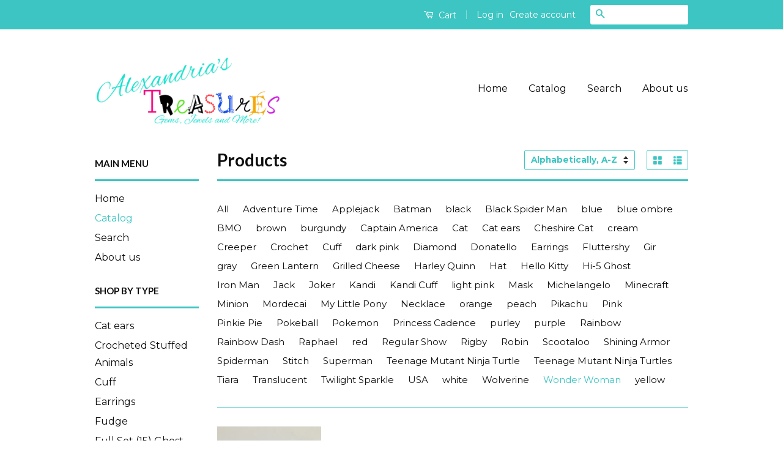

--- FILE ---
content_type: text/html; charset=utf-8
request_url: https://alexandriastreasures.com/collections/all/wonder-woman
body_size: 15839
content:
<!doctype html>
<!--[if lt IE 7]><html class="no-js lt-ie9 lt-ie8 lt-ie7" lang="en"> <![endif]-->
<!--[if IE 7]><html class="no-js lt-ie9 lt-ie8" lang="en"> <![endif]-->
<!--[if IE 8]><html class="no-js lt-ie9" lang="en"> <![endif]-->
<!--[if IE 9 ]><html class="ie9 no-js"> <![endif]-->
<!--[if (gt IE 9)|!(IE)]><!--> <html class="no-js"> <!--<![endif]-->
<head>

  <!-- Basic page needs ================================================== -->
  <meta charset="utf-8">
  <meta http-equiv="X-UA-Compatible" content="IE=edge,chrome=1">

  
  <link rel="shortcut icon" href="//alexandriastreasures.com/cdn/shop/t/2/assets/favicon.png?v=90902157979005861821460784868" type="image/png" />
  

  <!-- Title and description ================================================== -->
  <title>
  Products &ndash; Tagged &quot;Wonder Woman&quot; &ndash; Alexandria&#39;s Treasures
  </title>

  

  <!-- Social Meta Tags ================================================== -->
  

  <meta property="og:type" content="website">
  <meta property="og:title" content="Products">
  <meta property="og:url" content="https://alexandriastreasures.com/collections/all/wonder-woman">
  
  <meta property="og:image" content="http://alexandriastreasures.com/cdn/shop/t/2/assets/logo.png?v=139369548795374832451460783474">
  <meta property="og:image:secure_url" content="https://alexandriastreasures.com/cdn/shop/t/2/assets/logo.png?v=139369548795374832451460783474">
  




<meta property="og:site_name" content="Alexandria&#39;s Treasures">




  <meta name="twitter:card" content="summary">





  <!-- Helpers ================================================== -->
  <link rel="canonical" href="https://alexandriastreasures.com/collections/all/wonder-woman">
  <meta name="viewport" content="width=device-width,initial-scale=1">
  <meta name="theme-color" content="#3cc5c2">

  
  <!-- Ajaxify Cart Plugin ================================================== -->
  <link href="//alexandriastreasures.com/cdn/shop/t/2/assets/ajaxify.scss.css?v=167514222040265259931650613192" rel="stylesheet" type="text/css" media="all" />
  

  <!-- CSS ================================================== -->
  <link href="//alexandriastreasures.com/cdn/shop/t/2/assets/timber.scss.css?v=146179663221244751851723863826" rel="stylesheet" type="text/css" media="all" />
  <link href="//alexandriastreasures.com/cdn/shop/t/2/assets/theme.scss.css?v=6373742755189644751723863825" rel="stylesheet" type="text/css" media="all" />

  
  
  
  <link href="//fonts.googleapis.com/css?family=Montserrat:400,700" rel="stylesheet" type="text/css" media="all" />


  
    
    
    <link href="//fonts.googleapis.com/css?family=Lato:700" rel="stylesheet" type="text/css" media="all" />
  



  <!-- Header hook for plugins ================================================== -->
  <script>window.performance && window.performance.mark && window.performance.mark('shopify.content_for_header.start');</script><meta id="shopify-digital-wallet" name="shopify-digital-wallet" content="/12250124/digital_wallets/dialog">
<meta name="shopify-checkout-api-token" content="05f867df90d505d071c86f5196db6787">
<link rel="alternate" type="application/atom+xml" title="Feed" href="/collections/all/wonder-woman.atom" />
<script async="async" src="/checkouts/internal/preloads.js?locale=en-US"></script>
<link rel="preconnect" href="https://shop.app" crossorigin="anonymous">
<script async="async" src="https://shop.app/checkouts/internal/preloads.js?locale=en-US&shop_id=12250124" crossorigin="anonymous"></script>
<script id="shopify-features" type="application/json">{"accessToken":"05f867df90d505d071c86f5196db6787","betas":["rich-media-storefront-analytics"],"domain":"alexandriastreasures.com","predictiveSearch":true,"shopId":12250124,"locale":"en"}</script>
<script>var Shopify = Shopify || {};
Shopify.shop = "alexandrias-treasures.myshopify.com";
Shopify.locale = "en";
Shopify.currency = {"active":"USD","rate":"1.0"};
Shopify.country = "US";
Shopify.theme = {"name":"Classic","id":108761031,"schema_name":null,"schema_version":null,"theme_store_id":721,"role":"main"};
Shopify.theme.handle = "null";
Shopify.theme.style = {"id":null,"handle":null};
Shopify.cdnHost = "alexandriastreasures.com/cdn";
Shopify.routes = Shopify.routes || {};
Shopify.routes.root = "/";</script>
<script type="module">!function(o){(o.Shopify=o.Shopify||{}).modules=!0}(window);</script>
<script>!function(o){function n(){var o=[];function n(){o.push(Array.prototype.slice.apply(arguments))}return n.q=o,n}var t=o.Shopify=o.Shopify||{};t.loadFeatures=n(),t.autoloadFeatures=n()}(window);</script>
<script>
  window.ShopifyPay = window.ShopifyPay || {};
  window.ShopifyPay.apiHost = "shop.app\/pay";
  window.ShopifyPay.redirectState = null;
</script>
<script id="shop-js-analytics" type="application/json">{"pageType":"collection"}</script>
<script defer="defer" async type="module" src="//alexandriastreasures.com/cdn/shopifycloud/shop-js/modules/v2/client.init-shop-cart-sync_BT-GjEfc.en.esm.js"></script>
<script defer="defer" async type="module" src="//alexandriastreasures.com/cdn/shopifycloud/shop-js/modules/v2/chunk.common_D58fp_Oc.esm.js"></script>
<script defer="defer" async type="module" src="//alexandriastreasures.com/cdn/shopifycloud/shop-js/modules/v2/chunk.modal_xMitdFEc.esm.js"></script>
<script type="module">
  await import("//alexandriastreasures.com/cdn/shopifycloud/shop-js/modules/v2/client.init-shop-cart-sync_BT-GjEfc.en.esm.js");
await import("//alexandriastreasures.com/cdn/shopifycloud/shop-js/modules/v2/chunk.common_D58fp_Oc.esm.js");
await import("//alexandriastreasures.com/cdn/shopifycloud/shop-js/modules/v2/chunk.modal_xMitdFEc.esm.js");

  window.Shopify.SignInWithShop?.initShopCartSync?.({"fedCMEnabled":true,"windoidEnabled":true});

</script>
<script>
  window.Shopify = window.Shopify || {};
  if (!window.Shopify.featureAssets) window.Shopify.featureAssets = {};
  window.Shopify.featureAssets['shop-js'] = {"shop-cart-sync":["modules/v2/client.shop-cart-sync_DZOKe7Ll.en.esm.js","modules/v2/chunk.common_D58fp_Oc.esm.js","modules/v2/chunk.modal_xMitdFEc.esm.js"],"init-fed-cm":["modules/v2/client.init-fed-cm_B6oLuCjv.en.esm.js","modules/v2/chunk.common_D58fp_Oc.esm.js","modules/v2/chunk.modal_xMitdFEc.esm.js"],"shop-cash-offers":["modules/v2/client.shop-cash-offers_D2sdYoxE.en.esm.js","modules/v2/chunk.common_D58fp_Oc.esm.js","modules/v2/chunk.modal_xMitdFEc.esm.js"],"shop-login-button":["modules/v2/client.shop-login-button_QeVjl5Y3.en.esm.js","modules/v2/chunk.common_D58fp_Oc.esm.js","modules/v2/chunk.modal_xMitdFEc.esm.js"],"pay-button":["modules/v2/client.pay-button_DXTOsIq6.en.esm.js","modules/v2/chunk.common_D58fp_Oc.esm.js","modules/v2/chunk.modal_xMitdFEc.esm.js"],"shop-button":["modules/v2/client.shop-button_DQZHx9pm.en.esm.js","modules/v2/chunk.common_D58fp_Oc.esm.js","modules/v2/chunk.modal_xMitdFEc.esm.js"],"avatar":["modules/v2/client.avatar_BTnouDA3.en.esm.js"],"init-windoid":["modules/v2/client.init-windoid_CR1B-cfM.en.esm.js","modules/v2/chunk.common_D58fp_Oc.esm.js","modules/v2/chunk.modal_xMitdFEc.esm.js"],"init-shop-for-new-customer-accounts":["modules/v2/client.init-shop-for-new-customer-accounts_C_vY_xzh.en.esm.js","modules/v2/client.shop-login-button_QeVjl5Y3.en.esm.js","modules/v2/chunk.common_D58fp_Oc.esm.js","modules/v2/chunk.modal_xMitdFEc.esm.js"],"init-shop-email-lookup-coordinator":["modules/v2/client.init-shop-email-lookup-coordinator_BI7n9ZSv.en.esm.js","modules/v2/chunk.common_D58fp_Oc.esm.js","modules/v2/chunk.modal_xMitdFEc.esm.js"],"init-shop-cart-sync":["modules/v2/client.init-shop-cart-sync_BT-GjEfc.en.esm.js","modules/v2/chunk.common_D58fp_Oc.esm.js","modules/v2/chunk.modal_xMitdFEc.esm.js"],"shop-toast-manager":["modules/v2/client.shop-toast-manager_DiYdP3xc.en.esm.js","modules/v2/chunk.common_D58fp_Oc.esm.js","modules/v2/chunk.modal_xMitdFEc.esm.js"],"init-customer-accounts":["modules/v2/client.init-customer-accounts_D9ZNqS-Q.en.esm.js","modules/v2/client.shop-login-button_QeVjl5Y3.en.esm.js","modules/v2/chunk.common_D58fp_Oc.esm.js","modules/v2/chunk.modal_xMitdFEc.esm.js"],"init-customer-accounts-sign-up":["modules/v2/client.init-customer-accounts-sign-up_iGw4briv.en.esm.js","modules/v2/client.shop-login-button_QeVjl5Y3.en.esm.js","modules/v2/chunk.common_D58fp_Oc.esm.js","modules/v2/chunk.modal_xMitdFEc.esm.js"],"shop-follow-button":["modules/v2/client.shop-follow-button_CqMgW2wH.en.esm.js","modules/v2/chunk.common_D58fp_Oc.esm.js","modules/v2/chunk.modal_xMitdFEc.esm.js"],"checkout-modal":["modules/v2/client.checkout-modal_xHeaAweL.en.esm.js","modules/v2/chunk.common_D58fp_Oc.esm.js","modules/v2/chunk.modal_xMitdFEc.esm.js"],"shop-login":["modules/v2/client.shop-login_D91U-Q7h.en.esm.js","modules/v2/chunk.common_D58fp_Oc.esm.js","modules/v2/chunk.modal_xMitdFEc.esm.js"],"lead-capture":["modules/v2/client.lead-capture_BJmE1dJe.en.esm.js","modules/v2/chunk.common_D58fp_Oc.esm.js","modules/v2/chunk.modal_xMitdFEc.esm.js"],"payment-terms":["modules/v2/client.payment-terms_Ci9AEqFq.en.esm.js","modules/v2/chunk.common_D58fp_Oc.esm.js","modules/v2/chunk.modal_xMitdFEc.esm.js"]};
</script>
<script id="__st">var __st={"a":12250124,"offset":-28800,"reqid":"37460a07-136f-43ad-aa6c-ea698b99b24e-1769498737","pageurl":"alexandriastreasures.com\/collections\/all\/wonder-woman","u":"46d58e8e4168","p":"collection"};</script>
<script>window.ShopifyPaypalV4VisibilityTracking = true;</script>
<script id="captcha-bootstrap">!function(){'use strict';const t='contact',e='account',n='new_comment',o=[[t,t],['blogs',n],['comments',n],[t,'customer']],c=[[e,'customer_login'],[e,'guest_login'],[e,'recover_customer_password'],[e,'create_customer']],r=t=>t.map((([t,e])=>`form[action*='/${t}']:not([data-nocaptcha='true']) input[name='form_type'][value='${e}']`)).join(','),a=t=>()=>t?[...document.querySelectorAll(t)].map((t=>t.form)):[];function s(){const t=[...o],e=r(t);return a(e)}const i='password',u='form_key',d=['recaptcha-v3-token','g-recaptcha-response','h-captcha-response',i],f=()=>{try{return window.sessionStorage}catch{return}},m='__shopify_v',_=t=>t.elements[u];function p(t,e,n=!1){try{const o=window.sessionStorage,c=JSON.parse(o.getItem(e)),{data:r}=function(t){const{data:e,action:n}=t;return t[m]||n?{data:e,action:n}:{data:t,action:n}}(c);for(const[e,n]of Object.entries(r))t.elements[e]&&(t.elements[e].value=n);n&&o.removeItem(e)}catch(o){console.error('form repopulation failed',{error:o})}}const l='form_type',E='cptcha';function T(t){t.dataset[E]=!0}const w=window,h=w.document,L='Shopify',v='ce_forms',y='captcha';let A=!1;((t,e)=>{const n=(g='f06e6c50-85a8-45c8-87d0-21a2b65856fe',I='https://cdn.shopify.com/shopifycloud/storefront-forms-hcaptcha/ce_storefront_forms_captcha_hcaptcha.v1.5.2.iife.js',D={infoText:'Protected by hCaptcha',privacyText:'Privacy',termsText:'Terms'},(t,e,n)=>{const o=w[L][v],c=o.bindForm;if(c)return c(t,g,e,D).then(n);var r;o.q.push([[t,g,e,D],n]),r=I,A||(h.body.append(Object.assign(h.createElement('script'),{id:'captcha-provider',async:!0,src:r})),A=!0)});var g,I,D;w[L]=w[L]||{},w[L][v]=w[L][v]||{},w[L][v].q=[],w[L][y]=w[L][y]||{},w[L][y].protect=function(t,e){n(t,void 0,e),T(t)},Object.freeze(w[L][y]),function(t,e,n,w,h,L){const[v,y,A,g]=function(t,e,n){const i=e?o:[],u=t?c:[],d=[...i,...u],f=r(d),m=r(i),_=r(d.filter((([t,e])=>n.includes(e))));return[a(f),a(m),a(_),s()]}(w,h,L),I=t=>{const e=t.target;return e instanceof HTMLFormElement?e:e&&e.form},D=t=>v().includes(t);t.addEventListener('submit',(t=>{const e=I(t);if(!e)return;const n=D(e)&&!e.dataset.hcaptchaBound&&!e.dataset.recaptchaBound,o=_(e),c=g().includes(e)&&(!o||!o.value);(n||c)&&t.preventDefault(),c&&!n&&(function(t){try{if(!f())return;!function(t){const e=f();if(!e)return;const n=_(t);if(!n)return;const o=n.value;o&&e.removeItem(o)}(t);const e=Array.from(Array(32),(()=>Math.random().toString(36)[2])).join('');!function(t,e){_(t)||t.append(Object.assign(document.createElement('input'),{type:'hidden',name:u})),t.elements[u].value=e}(t,e),function(t,e){const n=f();if(!n)return;const o=[...t.querySelectorAll(`input[type='${i}']`)].map((({name:t})=>t)),c=[...d,...o],r={};for(const[a,s]of new FormData(t).entries())c.includes(a)||(r[a]=s);n.setItem(e,JSON.stringify({[m]:1,action:t.action,data:r}))}(t,e)}catch(e){console.error('failed to persist form',e)}}(e),e.submit())}));const S=(t,e)=>{t&&!t.dataset[E]&&(n(t,e.some((e=>e===t))),T(t))};for(const o of['focusin','change'])t.addEventListener(o,(t=>{const e=I(t);D(e)&&S(e,y())}));const B=e.get('form_key'),M=e.get(l),P=B&&M;t.addEventListener('DOMContentLoaded',(()=>{const t=y();if(P)for(const e of t)e.elements[l].value===M&&p(e,B);[...new Set([...A(),...v().filter((t=>'true'===t.dataset.shopifyCaptcha))])].forEach((e=>S(e,t)))}))}(h,new URLSearchParams(w.location.search),n,t,e,['guest_login'])})(!0,!0)}();</script>
<script integrity="sha256-4kQ18oKyAcykRKYeNunJcIwy7WH5gtpwJnB7kiuLZ1E=" data-source-attribution="shopify.loadfeatures" defer="defer" src="//alexandriastreasures.com/cdn/shopifycloud/storefront/assets/storefront/load_feature-a0a9edcb.js" crossorigin="anonymous"></script>
<script crossorigin="anonymous" defer="defer" src="//alexandriastreasures.com/cdn/shopifycloud/storefront/assets/shopify_pay/storefront-65b4c6d7.js?v=20250812"></script>
<script data-source-attribution="shopify.dynamic_checkout.dynamic.init">var Shopify=Shopify||{};Shopify.PaymentButton=Shopify.PaymentButton||{isStorefrontPortableWallets:!0,init:function(){window.Shopify.PaymentButton.init=function(){};var t=document.createElement("script");t.src="https://alexandriastreasures.com/cdn/shopifycloud/portable-wallets/latest/portable-wallets.en.js",t.type="module",document.head.appendChild(t)}};
</script>
<script data-source-attribution="shopify.dynamic_checkout.buyer_consent">
  function portableWalletsHideBuyerConsent(e){var t=document.getElementById("shopify-buyer-consent"),n=document.getElementById("shopify-subscription-policy-button");t&&n&&(t.classList.add("hidden"),t.setAttribute("aria-hidden","true"),n.removeEventListener("click",e))}function portableWalletsShowBuyerConsent(e){var t=document.getElementById("shopify-buyer-consent"),n=document.getElementById("shopify-subscription-policy-button");t&&n&&(t.classList.remove("hidden"),t.removeAttribute("aria-hidden"),n.addEventListener("click",e))}window.Shopify?.PaymentButton&&(window.Shopify.PaymentButton.hideBuyerConsent=portableWalletsHideBuyerConsent,window.Shopify.PaymentButton.showBuyerConsent=portableWalletsShowBuyerConsent);
</script>
<script data-source-attribution="shopify.dynamic_checkout.cart.bootstrap">document.addEventListener("DOMContentLoaded",(function(){function t(){return document.querySelector("shopify-accelerated-checkout-cart, shopify-accelerated-checkout")}if(t())Shopify.PaymentButton.init();else{new MutationObserver((function(e,n){t()&&(Shopify.PaymentButton.init(),n.disconnect())})).observe(document.body,{childList:!0,subtree:!0})}}));
</script>
<link id="shopify-accelerated-checkout-styles" rel="stylesheet" media="screen" href="https://alexandriastreasures.com/cdn/shopifycloud/portable-wallets/latest/accelerated-checkout-backwards-compat.css" crossorigin="anonymous">
<style id="shopify-accelerated-checkout-cart">
        #shopify-buyer-consent {
  margin-top: 1em;
  display: inline-block;
  width: 100%;
}

#shopify-buyer-consent.hidden {
  display: none;
}

#shopify-subscription-policy-button {
  background: none;
  border: none;
  padding: 0;
  text-decoration: underline;
  font-size: inherit;
  cursor: pointer;
}

#shopify-subscription-policy-button::before {
  box-shadow: none;
}

      </style>

<script>window.performance && window.performance.mark && window.performance.mark('shopify.content_for_header.end');</script>

  

<!--[if lt IE 9]>
<script src="//cdnjs.cloudflare.com/ajax/libs/html5shiv/3.7.2/html5shiv.min.js" type="text/javascript"></script>
<script src="//alexandriastreasures.com/cdn/shop/t/2/assets/respond.min.js?v=52248677837542619231459040833" type="text/javascript"></script>
<link href="//alexandriastreasures.com/cdn/shop/t/2/assets/respond-proxy.html" id="respond-proxy" rel="respond-proxy" />
<link href="//alexandriastreasures.com/search?q=fecb556b92f237ef6e3403b25ef275fa" id="respond-redirect" rel="respond-redirect" />
<script src="//alexandriastreasures.com/search?q=fecb556b92f237ef6e3403b25ef275fa" type="text/javascript"></script>
<![endif]-->



  <script src="//ajax.googleapis.com/ajax/libs/jquery/1.11.0/jquery.min.js" type="text/javascript"></script>
  <script src="//alexandriastreasures.com/cdn/shop/t/2/assets/modernizr.min.js?v=26620055551102246001459040833" type="text/javascript"></script>

  
  

<link href="https://monorail-edge.shopifysvc.com" rel="dns-prefetch">
<script>(function(){if ("sendBeacon" in navigator && "performance" in window) {try {var session_token_from_headers = performance.getEntriesByType('navigation')[0].serverTiming.find(x => x.name == '_s').description;} catch {var session_token_from_headers = undefined;}var session_cookie_matches = document.cookie.match(/_shopify_s=([^;]*)/);var session_token_from_cookie = session_cookie_matches && session_cookie_matches.length === 2 ? session_cookie_matches[1] : "";var session_token = session_token_from_headers || session_token_from_cookie || "";function handle_abandonment_event(e) {var entries = performance.getEntries().filter(function(entry) {return /monorail-edge.shopifysvc.com/.test(entry.name);});if (!window.abandonment_tracked && entries.length === 0) {window.abandonment_tracked = true;var currentMs = Date.now();var navigation_start = performance.timing.navigationStart;var payload = {shop_id: 12250124,url: window.location.href,navigation_start,duration: currentMs - navigation_start,session_token,page_type: "collection"};window.navigator.sendBeacon("https://monorail-edge.shopifysvc.com/v1/produce", JSON.stringify({schema_id: "online_store_buyer_site_abandonment/1.1",payload: payload,metadata: {event_created_at_ms: currentMs,event_sent_at_ms: currentMs}}));}}window.addEventListener('pagehide', handle_abandonment_event);}}());</script>
<script id="web-pixels-manager-setup">(function e(e,d,r,n,o){if(void 0===o&&(o={}),!Boolean(null===(a=null===(i=window.Shopify)||void 0===i?void 0:i.analytics)||void 0===a?void 0:a.replayQueue)){var i,a;window.Shopify=window.Shopify||{};var t=window.Shopify;t.analytics=t.analytics||{};var s=t.analytics;s.replayQueue=[],s.publish=function(e,d,r){return s.replayQueue.push([e,d,r]),!0};try{self.performance.mark("wpm:start")}catch(e){}var l=function(){var e={modern:/Edge?\/(1{2}[4-9]|1[2-9]\d|[2-9]\d{2}|\d{4,})\.\d+(\.\d+|)|Firefox\/(1{2}[4-9]|1[2-9]\d|[2-9]\d{2}|\d{4,})\.\d+(\.\d+|)|Chrom(ium|e)\/(9{2}|\d{3,})\.\d+(\.\d+|)|(Maci|X1{2}).+ Version\/(15\.\d+|(1[6-9]|[2-9]\d|\d{3,})\.\d+)([,.]\d+|)( \(\w+\)|)( Mobile\/\w+|) Safari\/|Chrome.+OPR\/(9{2}|\d{3,})\.\d+\.\d+|(CPU[ +]OS|iPhone[ +]OS|CPU[ +]iPhone|CPU IPhone OS|CPU iPad OS)[ +]+(15[._]\d+|(1[6-9]|[2-9]\d|\d{3,})[._]\d+)([._]\d+|)|Android:?[ /-](13[3-9]|1[4-9]\d|[2-9]\d{2}|\d{4,})(\.\d+|)(\.\d+|)|Android.+Firefox\/(13[5-9]|1[4-9]\d|[2-9]\d{2}|\d{4,})\.\d+(\.\d+|)|Android.+Chrom(ium|e)\/(13[3-9]|1[4-9]\d|[2-9]\d{2}|\d{4,})\.\d+(\.\d+|)|SamsungBrowser\/([2-9]\d|\d{3,})\.\d+/,legacy:/Edge?\/(1[6-9]|[2-9]\d|\d{3,})\.\d+(\.\d+|)|Firefox\/(5[4-9]|[6-9]\d|\d{3,})\.\d+(\.\d+|)|Chrom(ium|e)\/(5[1-9]|[6-9]\d|\d{3,})\.\d+(\.\d+|)([\d.]+$|.*Safari\/(?![\d.]+ Edge\/[\d.]+$))|(Maci|X1{2}).+ Version\/(10\.\d+|(1[1-9]|[2-9]\d|\d{3,})\.\d+)([,.]\d+|)( \(\w+\)|)( Mobile\/\w+|) Safari\/|Chrome.+OPR\/(3[89]|[4-9]\d|\d{3,})\.\d+\.\d+|(CPU[ +]OS|iPhone[ +]OS|CPU[ +]iPhone|CPU IPhone OS|CPU iPad OS)[ +]+(10[._]\d+|(1[1-9]|[2-9]\d|\d{3,})[._]\d+)([._]\d+|)|Android:?[ /-](13[3-9]|1[4-9]\d|[2-9]\d{2}|\d{4,})(\.\d+|)(\.\d+|)|Mobile Safari.+OPR\/([89]\d|\d{3,})\.\d+\.\d+|Android.+Firefox\/(13[5-9]|1[4-9]\d|[2-9]\d{2}|\d{4,})\.\d+(\.\d+|)|Android.+Chrom(ium|e)\/(13[3-9]|1[4-9]\d|[2-9]\d{2}|\d{4,})\.\d+(\.\d+|)|Android.+(UC? ?Browser|UCWEB|U3)[ /]?(15\.([5-9]|\d{2,})|(1[6-9]|[2-9]\d|\d{3,})\.\d+)\.\d+|SamsungBrowser\/(5\.\d+|([6-9]|\d{2,})\.\d+)|Android.+MQ{2}Browser\/(14(\.(9|\d{2,})|)|(1[5-9]|[2-9]\d|\d{3,})(\.\d+|))(\.\d+|)|K[Aa][Ii]OS\/(3\.\d+|([4-9]|\d{2,})\.\d+)(\.\d+|)/},d=e.modern,r=e.legacy,n=navigator.userAgent;return n.match(d)?"modern":n.match(r)?"legacy":"unknown"}(),u="modern"===l?"modern":"legacy",c=(null!=n?n:{modern:"",legacy:""})[u],f=function(e){return[e.baseUrl,"/wpm","/b",e.hashVersion,"modern"===e.buildTarget?"m":"l",".js"].join("")}({baseUrl:d,hashVersion:r,buildTarget:u}),m=function(e){var d=e.version,r=e.bundleTarget,n=e.surface,o=e.pageUrl,i=e.monorailEndpoint;return{emit:function(e){var a=e.status,t=e.errorMsg,s=(new Date).getTime(),l=JSON.stringify({metadata:{event_sent_at_ms:s},events:[{schema_id:"web_pixels_manager_load/3.1",payload:{version:d,bundle_target:r,page_url:o,status:a,surface:n,error_msg:t},metadata:{event_created_at_ms:s}}]});if(!i)return console&&console.warn&&console.warn("[Web Pixels Manager] No Monorail endpoint provided, skipping logging."),!1;try{return self.navigator.sendBeacon.bind(self.navigator)(i,l)}catch(e){}var u=new XMLHttpRequest;try{return u.open("POST",i,!0),u.setRequestHeader("Content-Type","text/plain"),u.send(l),!0}catch(e){return console&&console.warn&&console.warn("[Web Pixels Manager] Got an unhandled error while logging to Monorail."),!1}}}}({version:r,bundleTarget:l,surface:e.surface,pageUrl:self.location.href,monorailEndpoint:e.monorailEndpoint});try{o.browserTarget=l,function(e){var d=e.src,r=e.async,n=void 0===r||r,o=e.onload,i=e.onerror,a=e.sri,t=e.scriptDataAttributes,s=void 0===t?{}:t,l=document.createElement("script"),u=document.querySelector("head"),c=document.querySelector("body");if(l.async=n,l.src=d,a&&(l.integrity=a,l.crossOrigin="anonymous"),s)for(var f in s)if(Object.prototype.hasOwnProperty.call(s,f))try{l.dataset[f]=s[f]}catch(e){}if(o&&l.addEventListener("load",o),i&&l.addEventListener("error",i),u)u.appendChild(l);else{if(!c)throw new Error("Did not find a head or body element to append the script");c.appendChild(l)}}({src:f,async:!0,onload:function(){if(!function(){var e,d;return Boolean(null===(d=null===(e=window.Shopify)||void 0===e?void 0:e.analytics)||void 0===d?void 0:d.initialized)}()){var d=window.webPixelsManager.init(e)||void 0;if(d){var r=window.Shopify.analytics;r.replayQueue.forEach((function(e){var r=e[0],n=e[1],o=e[2];d.publishCustomEvent(r,n,o)})),r.replayQueue=[],r.publish=d.publishCustomEvent,r.visitor=d.visitor,r.initialized=!0}}},onerror:function(){return m.emit({status:"failed",errorMsg:"".concat(f," has failed to load")})},sri:function(e){var d=/^sha384-[A-Za-z0-9+/=]+$/;return"string"==typeof e&&d.test(e)}(c)?c:"",scriptDataAttributes:o}),m.emit({status:"loading"})}catch(e){m.emit({status:"failed",errorMsg:(null==e?void 0:e.message)||"Unknown error"})}}})({shopId: 12250124,storefrontBaseUrl: "https://alexandriastreasures.com",extensionsBaseUrl: "https://extensions.shopifycdn.com/cdn/shopifycloud/web-pixels-manager",monorailEndpoint: "https://monorail-edge.shopifysvc.com/unstable/produce_batch",surface: "storefront-renderer",enabledBetaFlags: ["2dca8a86"],webPixelsConfigList: [{"id":"shopify-app-pixel","configuration":"{}","eventPayloadVersion":"v1","runtimeContext":"STRICT","scriptVersion":"0450","apiClientId":"shopify-pixel","type":"APP","privacyPurposes":["ANALYTICS","MARKETING"]},{"id":"shopify-custom-pixel","eventPayloadVersion":"v1","runtimeContext":"LAX","scriptVersion":"0450","apiClientId":"shopify-pixel","type":"CUSTOM","privacyPurposes":["ANALYTICS","MARKETING"]}],isMerchantRequest: false,initData: {"shop":{"name":"Alexandria's Treasures","paymentSettings":{"currencyCode":"USD"},"myshopifyDomain":"alexandrias-treasures.myshopify.com","countryCode":"US","storefrontUrl":"https:\/\/alexandriastreasures.com"},"customer":null,"cart":null,"checkout":null,"productVariants":[],"purchasingCompany":null},},"https://alexandriastreasures.com/cdn","fcfee988w5aeb613cpc8e4bc33m6693e112",{"modern":"","legacy":""},{"shopId":"12250124","storefrontBaseUrl":"https:\/\/alexandriastreasures.com","extensionBaseUrl":"https:\/\/extensions.shopifycdn.com\/cdn\/shopifycloud\/web-pixels-manager","surface":"storefront-renderer","enabledBetaFlags":"[\"2dca8a86\"]","isMerchantRequest":"false","hashVersion":"fcfee988w5aeb613cpc8e4bc33m6693e112","publish":"custom","events":"[[\"page_viewed\",{}],[\"collection_viewed\",{\"collection\":{\"id\":\"\",\"title\":\"Products\",\"productVariants\":[{\"price\":{\"amount\":15.0,\"currencyCode\":\"USD\"},\"product\":{\"title\":\"Wonder Woman Cuff\",\"vendor\":\"Alexandria's Treasures\",\"id\":\"5871370951\",\"untranslatedTitle\":\"Wonder Woman Cuff\",\"url\":\"\/products\/wonder-woman-cuff\",\"type\":\"Cuff\"},\"id\":\"30739966471\",\"image\":{\"src\":\"\/\/alexandriastreasures.com\/cdn\/shop\/products\/wonder_woman.jpg?v=1459468628\"},\"sku\":\"\",\"title\":\"M\",\"untranslatedTitle\":\"M\"},{\"price\":{\"amount\":5.0,\"currencyCode\":\"USD\"},\"product\":{\"title\":\"Wonder Woman Earrings\",\"vendor\":\"Alexandria's Treasures\",\"id\":\"6213080263\",\"untranslatedTitle\":\"Wonder Woman Earrings\",\"url\":\"\/products\/wonder-woman-earrings\",\"type\":\"Earrings\"},\"id\":\"19802476423\",\"image\":{\"src\":\"\/\/alexandriastreasures.com\/cdn\/shop\/products\/PART_1461278887162_20160421_154206.jpg?v=1461281542\"},\"sku\":\"\",\"title\":\"Default Title\",\"untranslatedTitle\":\"Default Title\"},{\"price\":{\"amount\":15.0,\"currencyCode\":\"USD\"},\"product\":{\"title\":\"Wonder Woman Tiara\",\"vendor\":\"Alexandria's Treasures\",\"id\":\"5927425671\",\"untranslatedTitle\":\"Wonder Woman Tiara\",\"url\":\"\/products\/wonder-woman-tiara\",\"type\":\"Tiara\"},\"id\":\"18696064519\",\"image\":{\"src\":\"\/\/alexandriastreasures.com\/cdn\/shop\/products\/2016-04-04_16.33.24.jpg?v=1459814566\"},\"sku\":\"\",\"title\":\"Default Title\",\"untranslatedTitle\":\"Default Title\"}]}}]]"});</script><script>
  window.ShopifyAnalytics = window.ShopifyAnalytics || {};
  window.ShopifyAnalytics.meta = window.ShopifyAnalytics.meta || {};
  window.ShopifyAnalytics.meta.currency = 'USD';
  var meta = {"products":[{"id":5871370951,"gid":"gid:\/\/shopify\/Product\/5871370951","vendor":"Alexandria's Treasures","type":"Cuff","handle":"wonder-woman-cuff","variants":[{"id":30739966471,"price":1500,"name":"Wonder Woman Cuff - M","public_title":"M","sku":""},{"id":30739966599,"price":2000,"name":"Wonder Woman Cuff - L","public_title":"L","sku":""},{"id":30739966791,"price":2500,"name":"Wonder Woman Cuff - XL","public_title":"XL","sku":""}],"remote":false},{"id":6213080263,"gid":"gid:\/\/shopify\/Product\/6213080263","vendor":"Alexandria's Treasures","type":"Earrings","handle":"wonder-woman-earrings","variants":[{"id":19802476423,"price":500,"name":"Wonder Woman Earrings","public_title":null,"sku":""}],"remote":false},{"id":5927425671,"gid":"gid:\/\/shopify\/Product\/5927425671","vendor":"Alexandria's Treasures","type":"Tiara","handle":"wonder-woman-tiara","variants":[{"id":18696064519,"price":1500,"name":"Wonder Woman Tiara","public_title":null,"sku":""}],"remote":false}],"page":{"pageType":"collection","requestId":"37460a07-136f-43ad-aa6c-ea698b99b24e-1769498737"}};
  for (var attr in meta) {
    window.ShopifyAnalytics.meta[attr] = meta[attr];
  }
</script>
<script class="analytics">
  (function () {
    var customDocumentWrite = function(content) {
      var jquery = null;

      if (window.jQuery) {
        jquery = window.jQuery;
      } else if (window.Checkout && window.Checkout.$) {
        jquery = window.Checkout.$;
      }

      if (jquery) {
        jquery('body').append(content);
      }
    };

    var hasLoggedConversion = function(token) {
      if (token) {
        return document.cookie.indexOf('loggedConversion=' + token) !== -1;
      }
      return false;
    }

    var setCookieIfConversion = function(token) {
      if (token) {
        var twoMonthsFromNow = new Date(Date.now());
        twoMonthsFromNow.setMonth(twoMonthsFromNow.getMonth() + 2);

        document.cookie = 'loggedConversion=' + token + '; expires=' + twoMonthsFromNow;
      }
    }

    var trekkie = window.ShopifyAnalytics.lib = window.trekkie = window.trekkie || [];
    if (trekkie.integrations) {
      return;
    }
    trekkie.methods = [
      'identify',
      'page',
      'ready',
      'track',
      'trackForm',
      'trackLink'
    ];
    trekkie.factory = function(method) {
      return function() {
        var args = Array.prototype.slice.call(arguments);
        args.unshift(method);
        trekkie.push(args);
        return trekkie;
      };
    };
    for (var i = 0; i < trekkie.methods.length; i++) {
      var key = trekkie.methods[i];
      trekkie[key] = trekkie.factory(key);
    }
    trekkie.load = function(config) {
      trekkie.config = config || {};
      trekkie.config.initialDocumentCookie = document.cookie;
      var first = document.getElementsByTagName('script')[0];
      var script = document.createElement('script');
      script.type = 'text/javascript';
      script.onerror = function(e) {
        var scriptFallback = document.createElement('script');
        scriptFallback.type = 'text/javascript';
        scriptFallback.onerror = function(error) {
                var Monorail = {
      produce: function produce(monorailDomain, schemaId, payload) {
        var currentMs = new Date().getTime();
        var event = {
          schema_id: schemaId,
          payload: payload,
          metadata: {
            event_created_at_ms: currentMs,
            event_sent_at_ms: currentMs
          }
        };
        return Monorail.sendRequest("https://" + monorailDomain + "/v1/produce", JSON.stringify(event));
      },
      sendRequest: function sendRequest(endpointUrl, payload) {
        // Try the sendBeacon API
        if (window && window.navigator && typeof window.navigator.sendBeacon === 'function' && typeof window.Blob === 'function' && !Monorail.isIos12()) {
          var blobData = new window.Blob([payload], {
            type: 'text/plain'
          });

          if (window.navigator.sendBeacon(endpointUrl, blobData)) {
            return true;
          } // sendBeacon was not successful

        } // XHR beacon

        var xhr = new XMLHttpRequest();

        try {
          xhr.open('POST', endpointUrl);
          xhr.setRequestHeader('Content-Type', 'text/plain');
          xhr.send(payload);
        } catch (e) {
          console.log(e);
        }

        return false;
      },
      isIos12: function isIos12() {
        return window.navigator.userAgent.lastIndexOf('iPhone; CPU iPhone OS 12_') !== -1 || window.navigator.userAgent.lastIndexOf('iPad; CPU OS 12_') !== -1;
      }
    };
    Monorail.produce('monorail-edge.shopifysvc.com',
      'trekkie_storefront_load_errors/1.1',
      {shop_id: 12250124,
      theme_id: 108761031,
      app_name: "storefront",
      context_url: window.location.href,
      source_url: "//alexandriastreasures.com/cdn/s/trekkie.storefront.a804e9514e4efded663580eddd6991fcc12b5451.min.js"});

        };
        scriptFallback.async = true;
        scriptFallback.src = '//alexandriastreasures.com/cdn/s/trekkie.storefront.a804e9514e4efded663580eddd6991fcc12b5451.min.js';
        first.parentNode.insertBefore(scriptFallback, first);
      };
      script.async = true;
      script.src = '//alexandriastreasures.com/cdn/s/trekkie.storefront.a804e9514e4efded663580eddd6991fcc12b5451.min.js';
      first.parentNode.insertBefore(script, first);
    };
    trekkie.load(
      {"Trekkie":{"appName":"storefront","development":false,"defaultAttributes":{"shopId":12250124,"isMerchantRequest":null,"themeId":108761031,"themeCityHash":"9816975579741726053","contentLanguage":"en","currency":"USD","eventMetadataId":"bf1f3762-b015-4ad0-9144-02c0de4ba1ca"},"isServerSideCookieWritingEnabled":true,"monorailRegion":"shop_domain","enabledBetaFlags":["65f19447"]},"Session Attribution":{},"S2S":{"facebookCapiEnabled":false,"source":"trekkie-storefront-renderer","apiClientId":580111}}
    );

    var loaded = false;
    trekkie.ready(function() {
      if (loaded) return;
      loaded = true;

      window.ShopifyAnalytics.lib = window.trekkie;

      var originalDocumentWrite = document.write;
      document.write = customDocumentWrite;
      try { window.ShopifyAnalytics.merchantGoogleAnalytics.call(this); } catch(error) {};
      document.write = originalDocumentWrite;

      window.ShopifyAnalytics.lib.page(null,{"pageType":"collection","requestId":"37460a07-136f-43ad-aa6c-ea698b99b24e-1769498737","shopifyEmitted":true});

      var match = window.location.pathname.match(/checkouts\/(.+)\/(thank_you|post_purchase)/)
      var token = match? match[1]: undefined;
      if (!hasLoggedConversion(token)) {
        setCookieIfConversion(token);
        window.ShopifyAnalytics.lib.track("Viewed Product Category",{"currency":"USD","category":"Collection: all","collectionName":"all","nonInteraction":true},undefined,undefined,{"shopifyEmitted":true});
      }
    });


        var eventsListenerScript = document.createElement('script');
        eventsListenerScript.async = true;
        eventsListenerScript.src = "//alexandriastreasures.com/cdn/shopifycloud/storefront/assets/shop_events_listener-3da45d37.js";
        document.getElementsByTagName('head')[0].appendChild(eventsListenerScript);

})();</script>
<script
  defer
  src="https://alexandriastreasures.com/cdn/shopifycloud/perf-kit/shopify-perf-kit-3.0.4.min.js"
  data-application="storefront-renderer"
  data-shop-id="12250124"
  data-render-region="gcp-us-central1"
  data-page-type="collection"
  data-theme-instance-id="108761031"
  data-theme-name=""
  data-theme-version=""
  data-monorail-region="shop_domain"
  data-resource-timing-sampling-rate="10"
  data-shs="true"
  data-shs-beacon="true"
  data-shs-export-with-fetch="true"
  data-shs-logs-sample-rate="1"
  data-shs-beacon-endpoint="https://alexandriastreasures.com/api/collect"
></script>
</head>

<body id="products" class="template-collection" >

  <div class="header-bar">
  <div class="wrapper medium-down--hide">
    <div class="large--display-table">
      <div class="header-bar__left large--display-table-cell">
        
      </div>

      <div class="header-bar__right large--display-table-cell">
        <div class="header-bar__module">
          <a href="/cart" class="cart-toggle">
            <span class="icon icon-cart header-bar__cart-icon" aria-hidden="true"></span>
            Cart
            <span class="cart-count header-bar__cart-count hidden-count">0</span>
          </a>
        </div>

        
          <span class="header-bar__sep" aria-hidden="true">|</span>
          <ul class="header-bar__module header-bar__module--list">
            
              <li>
                <a href="/account/login" id="customer_login_link">Log in</a>
              </li>
              <li>
                <a href="/account/register" id="customer_register_link">Create account</a>
              </li>
            
          </ul>
        
        
        
          <div class="header-bar__module header-bar__search">
            


  <form action="/search" method="get" class="header-bar__search-form clearfix" role="search">
    
    <input type="search" name="q" value="" aria-label="Search our store" class="header-bar__search-input">
    <button type="submit" class="btn icon-fallback-text header-bar__search-submit">
      <span class="icon icon-search" aria-hidden="true"></span>
      <span class="fallback-text">Search</span>
    </button>
  </form>


          </div>
        

      </div>
    </div>
  </div>
  <div class="wrapper large--hide">
    <button type="button" class="mobile-nav-trigger" id="MobileNavTrigger">
      <span class="icon icon-hamburger" aria-hidden="true"></span>
      Menu
    </button>
    <a href="/cart" class="cart-toggle mobile-cart-toggle">
      <span class="icon icon-cart header-bar__cart-icon" aria-hidden="true"></span>
      Cart <span class="cart-count hidden-count">0</span>
    </a>
  </div>
  <ul id="MobileNav" class="mobile-nav large--hide">
  
  
  
  <li class="mobile-nav__link" aria-haspopup="true">
    
      <a href="/" class="mobile-nav">
        Home
      </a>
    
  </li>
  
  
  <li class="mobile-nav__link" aria-haspopup="true">
    
      <a href="/collections/all" class="mobile-nav">
        Catalog
      </a>
    
  </li>
  
  
  <li class="mobile-nav__link" aria-haspopup="true">
    
      <a href="/search" class="mobile-nav">
        Search
      </a>
    
  </li>
  
  
  <li class="mobile-nav__link" aria-haspopup="true">
    
      <a href="/pages/about-us" class="mobile-nav">
        About us
      </a>
    
  </li>
  
  
    
      
      
      
      
      
        <li class="mobile-nav__link" aria-haspopup="true">
  <a href="#" class="mobile-nav__sublist-trigger">
    Main menu
    <span class="icon-fallback-text mobile-nav__sublist-expand">
  <span class="icon icon-plus" aria-hidden="true"></span>
  <span class="fallback-text">+</span>
</span>
<span class="icon-fallback-text mobile-nav__sublist-contract">
  <span class="icon icon-minus" aria-hidden="true"></span>
  <span class="fallback-text">-</span>
</span>
  </a>
  <ul class="mobile-nav__sublist">
  
    
      
      
        <li class="mobile-nav__sublist-link">
          <a href="/">Home</a>
        </li>
      
    
  
    
      
      
        <li class="mobile-nav__sublist-link">
          <a href="/collections/all">Catalog</a>
        </li>
      
    
  
    
      
      
        <li class="mobile-nav__sublist-link">
          <a href="/search">Search</a>
        </li>
      
    
  
    
      
      
        <li class="mobile-nav__sublist-link">
          <a href="/pages/about-us">About us</a>
        </li>
      
    
  
  </ul>
</li>


      
    
      
      
      
      
      
    
      
      
      
      
      
    
      
      
      
      
      
    
      
      
      
      
      
    
    
    
      
      
      
      <li class="mobile-nav__link" aria-haspopup="true">
  <a href="#" class="mobile-nav__sublist-trigger">
    Shop by Type
    <span class="icon-fallback-text mobile-nav__sublist-expand">
  <span class="icon icon-plus" aria-hidden="true"></span>
  <span class="fallback-text">+</span>
</span>
<span class="icon-fallback-text mobile-nav__sublist-contract">
  <span class="icon icon-minus" aria-hidden="true"></span>
  <span class="fallback-text">-</span>
</span>
  </a>
  <ul class="mobile-nav__sublist">
  
    
      <li class="mobile-nav__sublist-link">
        <a href="/collections/types?q="></a>
      </li>
    
  
    
      <li class="mobile-nav__sublist-link">
        <a href="/collections/types?q=Cat%20ears">Cat ears</a>
      </li>
    
  
    
      <li class="mobile-nav__sublist-link">
        <a href="/collections/types?q=Crocheted%20Stuffed%20Animals">Crocheted Stuffed Animals</a>
      </li>
    
  
    
      <li class="mobile-nav__sublist-link">
        <a href="/collections/types?q=Cuff">Cuff</a>
      </li>
    
  
    
      <li class="mobile-nav__sublist-link">
        <a href="/collections/types?q=Earrings">Earrings</a>
      </li>
    
  
    
      <li class="mobile-nav__sublist-link">
        <a href="/collections/types?q=Fudge">Fudge</a>
      </li>
    
  
    
      <li class="mobile-nav__sublist-link">
        <a href="/collections/types?q=Full%20Set%20(15)%20Ghost%20Vote">Full Set (15) Ghost Vote</a>
      </li>
    
  
    
      <li class="mobile-nav__sublist-link">
        <a href="/collections/types?q=Ghost%20Vote%C2%A0Headband">Ghost Vote Headband</a>
      </li>
    
  
    
      <li class="mobile-nav__sublist-link">
        <a href="/collections/types?q=Hat">Hat</a>
      </li>
    
  
    
      <li class="mobile-nav__sublist-link">
        <a href="/collections/types?q=Mask">Mask</a>
      </li>
    
  
    
      <li class="mobile-nav__sublist-link">
        <a href="/collections/types?q=Necklace">Necklace</a>
      </li>
    
  
    
      <li class="mobile-nav__sublist-link">
        <a href="/collections/types?q=Single%20Ghost%20Vote">Single Ghost Vote</a>
      </li>
    
  
    
      <li class="mobile-nav__sublist-link">
        <a href="/collections/types?q=Tiara">Tiara</a>
      </li>
    
  
  </ul>
</li>


    
    
    
  
    
  

  
    
      <li class="mobile-nav__link">
        <a href="/account/login" id="customer_login_link">Log in</a>
      </li>
      <li class="mobile-nav__link">
        <a href="/account/register" id="customer_register_link">Create account</a>
      </li>
    
  
  
  <li class="mobile-nav__link">
    
      <div class="header-bar__module header-bar__search">
        


  <form action="/search" method="get" class="header-bar__search-form clearfix" role="search">
    
    <input type="search" name="q" value="" aria-label="Search our store" class="header-bar__search-input">
    <button type="submit" class="btn icon-fallback-text header-bar__search-submit">
      <span class="icon icon-search" aria-hidden="true"></span>
      <span class="fallback-text">Search</span>
    </button>
  </form>


      </div>
    
  </li>
  
</ul>

</div>


  <header class="site-header" role="banner">
    <div class="wrapper">

      <div class="grid--full large--display-table">
        <div class="grid__item large--one-third large--display-table-cell">
          
            <div class="h1 site-header__logo large--left" itemscope itemtype="http://schema.org/Organization">
          
            
              <a href="/" itemprop="url">
                <img src="//alexandriastreasures.com/cdn/shop/t/2/assets/logo.png?v=139369548795374832451460783474" alt="Alexandria&#39;s Treasures" itemprop="logo">
              </a>
            
          
            </div>
          
          
        </div>
        <div class="grid__item large--two-thirds large--display-table-cell medium-down--hide">
          
<ul class="site-nav" id="AccessibleNav">
  
    
    
    
      <li >
        <a href="/" class="site-nav__link">Home</a>
      </li>
    
  
    
    
    
      <li >
        <a href="/collections/all" class="site-nav__link">Catalog</a>
      </li>
    
  
    
    
    
      <li >
        <a href="/search" class="site-nav__link">Search</a>
      </li>
    
  
    
    
    
      <li >
        <a href="/pages/about-us" class="site-nav__link">About us</a>
      </li>
    
  
</ul>

        </div>
      </div>

    </div>
  </header>

  <main class="wrapper main-content" role="main">
    <div class="grid">
      
        <div class="grid__item large--one-fifth medium-down--hide">
          





  
  
  
    <nav class="sidebar-module">
      <div class="section-header">
        <p class="section-header__title h4">Main menu</p>
      </div>
      <ul class="sidebar-module__list">
        
          
  <li>
    <a href="/" class="">Home</a>
  </li>


        
          
  <li>
    <a href="/collections/all" class=" is-active">Catalog</a>
  </li>


        
          
  <li>
    <a href="/search" class="">Search</a>
  </li>


        
          
  <li>
    <a href="/pages/about-us" class="">About us</a>
  </li>


        
      </ul>
    </nav>
  

  
  
  

  
  
  

  
  
  

  
  
  



  <nav class="sidebar-module">
    <div class="section-header">
      <p class="section-header__title h4">Shop by Type</p>
    </div>
    <ul class="sidebar-module__list">
      
        <li><a href="/collections/types?q="></a></li>

        
      
        <li><a href="/collections/types?q=Cat%20ears">Cat ears</a></li>

        
      
        <li><a href="/collections/types?q=Crocheted%20Stuffed%20Animals">Crocheted Stuffed Animals</a></li>

        
      
        <li><a href="/collections/types?q=Cuff">Cuff</a></li>

        
      
        <li><a href="/collections/types?q=Earrings">Earrings</a></li>

        
      
        <li><a href="/collections/types?q=Fudge">Fudge</a></li>

        
      
        <li><a href="/collections/types?q=Full%20Set%20%2815%29%20Ghost%20Vote">Full Set (15) Ghost Vote</a></li>

        
      
        <li><a href="/collections/types?q=Ghost%20Vote%C2%A0Headband">Ghost Vote Headband</a></li>

        
      
        <li class="sidebar-module__hidden-item"><a href="/collections/types?q=Hat">Hat</a></li>

        
      
        <li class="sidebar-module__hidden-item"><a href="/collections/types?q=Mask">Mask</a></li>

        
      
        <li class="sidebar-module__hidden-item"><a href="/collections/types?q=Necklace">Necklace</a></li>

        
      
        <li class="sidebar-module__hidden-item"><a href="/collections/types?q=Single%20Ghost%20Vote">Single Ghost Vote</a></li>

        
      
        <li class="sidebar-module__hidden-item"><a href="/collections/types?q=Tiara">Tiara</a></li>

        
      
    </ul>

    
      <button class="text-link sidebar-module__viewmore">
        <span class="sidebar-module__expand">View more</span>
        <span class="sidebar-module__collapse">View less</span>
      </button>
    
  </nav>








        </div>
        <div class="grid__item large--four-fifths">
          

<header class="section-header section-header--large">
  <h1 class="section-header__title section-header__title--left">Products</h1>
  <div class="section-header__link--right">
    
      <div class="form-horizontal">
  <label for="SortBy" class="label--hidden">Sort by</label>
  <select name="SortBy" id="SortBy" class="btn--tertiary">
    <option value="manual">Featured</option>
    <option value="best-selling">Best Selling</option>
    <option value="title-ascending">Alphabetically, A-Z</option>
    <option value="title-descending">Alphabetically, Z-A</option>
    <option value="price-ascending">Price, low to high</option>
    <option value="price-descending">Price, high to low</option>
    <option value="created-descending">Date, new to old</option>
    <option value="created-ascending">Date, old to new</option>
  </select>
</div>

<script>
  /*============================================================================
    Inline JS because collection liquid object is only available
    on collection pages, and not external JS files
  ==============================================================================*/
  Shopify.queryParams = {};
  if (location.search.length) {
    for (var aKeyValue, i = 0, aCouples = location.search.substr(1).split('&'); i < aCouples.length; i++) {
      aKeyValue = aCouples[i].split('=');
      if (aKeyValue.length > 1) {
        Shopify.queryParams[decodeURIComponent(aKeyValue[0])] = decodeURIComponent(aKeyValue[1]);
      }
    }
  }

  $(function() {
    $('#SortBy')
      .val('title-ascending')
      .bind('change', function() {
        Shopify.queryParams.sort_by = jQuery(this).val();
        location.search = jQuery.param(Shopify.queryParams).replace(/\+/g, '%20');
      }
    );
  });
</script>

    
    
      

<div class="collection-view">
  <button type="button" title="Grid view" class="change-view change-view--active" data-view="grid">
    <span class="icon-fallback-text">
      <span class="icon icon-grid-view" aria-hidden="true"></span>
      <span class="fallback-text">Grid View</span>
    </span>
  </button>
  <button type="button" title="List view" class="change-view" data-view="list">
    <span class="icon-fallback-text">
      <span class="icon icon-list-view" aria-hidden="true"></span>
      <span class="fallback-text">List View</span>
    </span>
  </button>
</div>

    
  </div>
</header>


  
  <nav class="tags">
    <ul class="inline-list small--text-center">
      <li >
        
        
        <a href="/collections/all?sort_by=">All</a>
      </li>
      
        
          <li>
            <a href="/collections/all/adventure-time" title="Show products matching tag Adventure Time">Adventure Time</a>
          </li>
        
      
        
          <li>
            <a href="/collections/all/applejack" title="Show products matching tag Applejack">Applejack</a>
          </li>
        
      
        
          <li>
            <a href="/collections/all/batman" title="Show products matching tag Batman">Batman</a>
          </li>
        
      
        
          <li>
            <a href="/collections/all/black" title="Show products matching tag black">black</a>
          </li>
        
      
        
          <li>
            <a href="/collections/all/black-spider-man" title="Show products matching tag Black Spider Man">Black Spider Man</a>
          </li>
        
      
        
          <li>
            <a href="/collections/all/blue" title="Show products matching tag blue">blue</a>
          </li>
        
      
        
          <li>
            <a href="/collections/all/blue-ombre" title="Show products matching tag blue ombre">blue ombre</a>
          </li>
        
      
        
          <li>
            <a href="/collections/all/bmo" title="Show products matching tag BMO">BMO</a>
          </li>
        
      
        
          <li>
            <a href="/collections/all/brown" title="Show products matching tag brown">brown</a>
          </li>
        
      
        
          <li>
            <a href="/collections/all/burgundy" title="Show products matching tag burgundy">burgundy</a>
          </li>
        
      
        
          <li>
            <a href="/collections/all/captain-america" title="Show products matching tag Captain America">Captain America</a>
          </li>
        
      
        
          <li>
            <a href="/collections/all/cat" title="Show products matching tag Cat">Cat</a>
          </li>
        
      
        
          <li>
            <a href="/collections/all/cat-ears" title="Show products matching tag Cat ears">Cat ears</a>
          </li>
        
      
        
          <li>
            <a href="/collections/all/cheshire-cat" title="Show products matching tag Cheshire Cat">Cheshire Cat</a>
          </li>
        
      
        
          <li>
            <a href="/collections/all/cream" title="Show products matching tag cream">cream</a>
          </li>
        
      
        
          <li>
            <a href="/collections/all/creeper" title="Show products matching tag Creeper">Creeper</a>
          </li>
        
      
        
          <li>
            <a href="/collections/all/crochet" title="Show products matching tag Crochet">Crochet</a>
          </li>
        
      
        
          <li>
            <a href="/collections/all/cuff" title="Show products matching tag Cuff">Cuff</a>
          </li>
        
      
        
          <li>
            <a href="/collections/all/dark-pink" title="Show products matching tag dark pink">dark pink</a>
          </li>
        
      
        
          <li>
            <a href="/collections/all/diamond" title="Show products matching tag Diamond">Diamond</a>
          </li>
        
      
        
          <li>
            <a href="/collections/all/donatello" title="Show products matching tag Donatello">Donatello</a>
          </li>
        
      
        
          <li>
            <a href="/collections/all/earrings" title="Show products matching tag Earrings">Earrings</a>
          </li>
        
      
        
          <li>
            <a href="/collections/all/fluttershy" title="Show products matching tag Fluttershy">Fluttershy</a>
          </li>
        
      
        
          <li>
            <a href="/collections/all/gir" title="Show products matching tag Gir">Gir</a>
          </li>
        
      
        
          <li>
            <a href="/collections/all/gray" title="Show products matching tag gray">gray</a>
          </li>
        
      
        
          <li>
            <a href="/collections/all/green-lantern" title="Show products matching tag Green Lantern">Green Lantern</a>
          </li>
        
      
        
          <li>
            <a href="/collections/all/grilled-cheese" title="Show products matching tag Grilled Cheese">Grilled Cheese</a>
          </li>
        
      
        
          <li>
            <a href="/collections/all/harley-quinn" title="Show products matching tag Harley Quinn">Harley Quinn</a>
          </li>
        
      
        
          <li>
            <a href="/collections/all/hat" title="Show products matching tag Hat">Hat</a>
          </li>
        
      
        
          <li>
            <a href="/collections/all/hello-kitty" title="Show products matching tag Hello Kitty">Hello Kitty</a>
          </li>
        
      
        
          <li>
            <a href="/collections/all/hi-5-ghost" title="Show products matching tag Hi-5 Ghost">Hi-5 Ghost</a>
          </li>
        
      
        
          <li>
            <a href="/collections/all/iron-man" title="Show products matching tag Iron Man">Iron Man</a>
          </li>
        
      
        
          <li>
            <a href="/collections/all/jack" title="Show products matching tag Jack">Jack</a>
          </li>
        
      
        
          <li>
            <a href="/collections/all/joker" title="Show products matching tag Joker">Joker</a>
          </li>
        
      
        
          <li>
            <a href="/collections/all/kandi" title="Show products matching tag Kandi">Kandi</a>
          </li>
        
      
        
          <li>
            <a href="/collections/all/kandi-cuff" title="Show products matching tag Kandi Cuff">Kandi Cuff</a>
          </li>
        
      
        
          <li>
            <a href="/collections/all/light-pink" title="Show products matching tag light pink">light pink</a>
          </li>
        
      
        
          <li>
            <a href="/collections/all/mask" title="Show products matching tag Mask">Mask</a>
          </li>
        
      
        
          <li>
            <a href="/collections/all/michelangelo" title="Show products matching tag Michelangelo">Michelangelo</a>
          </li>
        
      
        
          <li>
            <a href="/collections/all/minecraft" title="Show products matching tag Minecraft">Minecraft</a>
          </li>
        
      
        
          <li>
            <a href="/collections/all/minion" title="Show products matching tag Minion">Minion</a>
          </li>
        
      
        
          <li>
            <a href="/collections/all/mordecai" title="Show products matching tag Mordecai">Mordecai</a>
          </li>
        
      
        
          <li>
            <a href="/collections/all/my-little-pony" title="Show products matching tag My Little Pony">My Little Pony</a>
          </li>
        
      
        
          <li>
            <a href="/collections/all/necklace" title="Show products matching tag Necklace">Necklace</a>
          </li>
        
      
        
          <li>
            <a href="/collections/all/orange" title="Show products matching tag orange">orange</a>
          </li>
        
      
        
          <li>
            <a href="/collections/all/peach" title="Show products matching tag peach">peach</a>
          </li>
        
      
        
          <li>
            <a href="/collections/all/pikachu" title="Show products matching tag Pikachu">Pikachu</a>
          </li>
        
      
        
          <li>
            <a href="/collections/all/pink" title="Show products matching tag Pink">Pink</a>
          </li>
        
      
        
          <li>
            <a href="/collections/all/pinkie-pie" title="Show products matching tag Pinkie Pie">Pinkie Pie</a>
          </li>
        
      
        
          <li>
            <a href="/collections/all/pokeball" title="Show products matching tag Pokeball">Pokeball</a>
          </li>
        
      
        
          <li>
            <a href="/collections/all/pokemon" title="Show products matching tag Pokemon">Pokemon</a>
          </li>
        
      
        
          <li>
            <a href="/collections/all/princess-cadence" title="Show products matching tag Princess Cadence">Princess Cadence</a>
          </li>
        
      
        
          <li>
            <a href="/collections/all/purley" title="Show products matching tag purley">purley</a>
          </li>
        
      
        
          <li>
            <a href="/collections/all/purple" title="Show products matching tag purple">purple</a>
          </li>
        
      
        
          <li>
            <a href="/collections/all/rainbow" title="Show products matching tag Rainbow">Rainbow</a>
          </li>
        
      
        
          <li>
            <a href="/collections/all/rainbow-dash" title="Show products matching tag Rainbow Dash">Rainbow Dash</a>
          </li>
        
      
        
          <li>
            <a href="/collections/all/raphael" title="Show products matching tag Raphael">Raphael</a>
          </li>
        
      
        
          <li>
            <a href="/collections/all/red" title="Show products matching tag red">red</a>
          </li>
        
      
        
          <li>
            <a href="/collections/all/regular-show" title="Show products matching tag Regular Show">Regular Show</a>
          </li>
        
      
        
          <li>
            <a href="/collections/all/rigby" title="Show products matching tag Rigby">Rigby</a>
          </li>
        
      
        
          <li>
            <a href="/collections/all/robin" title="Show products matching tag Robin">Robin</a>
          </li>
        
      
        
          <li>
            <a href="/collections/all/scootaloo" title="Show products matching tag Scootaloo">Scootaloo</a>
          </li>
        
      
        
          <li>
            <a href="/collections/all/shining-armor" title="Show products matching tag Shining Armor">Shining Armor</a>
          </li>
        
      
        
          <li>
            <a href="/collections/all/spiderman" title="Show products matching tag Spiderman">Spiderman</a>
          </li>
        
      
        
          <li>
            <a href="/collections/all/stitch" title="Show products matching tag Stitch">Stitch</a>
          </li>
        
      
        
          <li>
            <a href="/collections/all/superman" title="Show products matching tag Superman">Superman</a>
          </li>
        
      
        
          <li>
            <a href="/collections/all/teenage-mutant-ninja-turtle" title="Show products matching tag Teenage Mutant Ninja Turtle">Teenage Mutant Ninja Turtle</a>
          </li>
        
      
        
          <li>
            <a href="/collections/all/teenage-mutant-ninja-turtles" title="Show products matching tag Teenage Mutant Ninja Turtles">Teenage Mutant Ninja Turtles</a>
          </li>
        
      
        
          <li>
            <a href="/collections/all/tiara" title="Show products matching tag Tiara">Tiara</a>
          </li>
        
      
        
          <li>
            <a href="/collections/all/translucent" title="Show products matching tag Translucent">Translucent</a>
          </li>
        
      
        
          <li>
            <a href="/collections/all/twilight-sparkle" title="Show products matching tag Twilight Sparkle">Twilight Sparkle</a>
          </li>
        
      
        
          <li>
            <a href="/collections/all/usa" title="Show products matching tag USA">USA</a>
          </li>
        
      
        
          <li>
            <a href="/collections/all/white" title="Show products matching tag white">white</a>
          </li>
        
      
        
          <li>
            <a href="/collections/all/wolverine" title="Show products matching tag Wolverine">Wolverine</a>
          </li>
        
      
        
          <li class="tag--active">
            <a href="/collections/all" title="Remove tag Wonder Woman">Wonder Woman</a>
          </li>
        
      
        
          <li>
            <a href="/collections/all/yellow" title="Show products matching tag yellow">yellow</a>
          </li>
        
      
    </ul>
  </nav>
  <hr>






<div class="grid-uniform grid-link__container">

  

    











<div class="grid__item large--one-quarter medium-down--one-half">
  <a href="/collections/all/products/wonder-woman-cuff" class="grid-link">
    <span class="grid-link__image grid-link__image--product">
      
      
      <span class="grid-link__image-centered">
        <img src="//alexandriastreasures.com/cdn/shop/products/wonder_woman_large.jpg?v=1459468628" alt="Wonder Woman Cuff">
      </span>
    </span>
    <p class="grid-link__title">Wonder Woman Cuff</p>
    <p class="grid-link__meta">
      
      From <strong>$ 15.00</strong>
      
      
    </p>
  </a>
</div>


  

    











<div class="grid__item large--one-quarter medium-down--one-half">
  <a href="/collections/all/products/wonder-woman-earrings" class="grid-link">
    <span class="grid-link__image grid-link__image--product">
      
      
      <span class="grid-link__image-centered">
        <img src="//alexandriastreasures.com/cdn/shop/products/PART_1461278887162_20160421_154206_large.jpg?v=1461281542" alt="Wonder Woman Earrings">
      </span>
    </span>
    <p class="grid-link__title">Wonder Woman Earrings</p>
    <p class="grid-link__meta">
      
      <strong>$ 5.00</strong>
      
      
    </p>
  </a>
</div>


  

    











<div class="grid__item large--one-quarter medium-down--one-half">
  <a href="/collections/all/products/wonder-woman-tiara" class="grid-link">
    <span class="grid-link__image grid-link__image--product">
      
      
      <span class="grid-link__image-centered">
        <img src="//alexandriastreasures.com/cdn/shop/products/2016-04-04_16.33.24_large.jpg?v=1459814566" alt="Wonder Woman Tiara">
      </span>
    </span>
    <p class="grid-link__title">Wonder Woman Tiara</p>
    <p class="grid-link__meta">
      
      <strong>$ 15.00</strong>
      
      
    </p>
  </a>
</div>


  

</div>





        </div>
      
    </div>
  </main>

  <footer class="site-footer small--text-center" role="contentinfo">

    <div class="wrapper">

      <div class="grid-uniform ">

        
        
        
        
        
        

        

        
          <div class="grid__item large--one-quarter medium--one-half">
            <h4>Quick Links</h4>
            <ul class="site-footer__links">
              
                <li><a href="/search">Search</a></li>
              
                <li><a href="/pages/about-us">About us</a></li>
              
            </ul>
          </div>
        

        
          <div class="grid__item large--one-quarter medium--one-half">
            <h4>Get Connected</h4>
              
              <ul class="inline-list social-icons">
                
                
                  <li>
                    <a class="icon-fallback-text" href="https://www.facebook.com/Alexandrias-Treasures-Jems-Jewels-and-More-476542139048763/" title="Alexandria&#39;s Treasures on Facebook">
                      <span class="icon icon-facebook" aria-hidden="true"></span>
                      <span class="fallback-text">Facebook</span>
                    </a>
                  </li>
                
                
                  <li>
                    <a class="icon-fallback-text" href="https://www.pinterest.com/cheftrollz12/" title="Alexandria&#39;s Treasures on Pinterest">
                      <span class="icon icon-pinterest" aria-hidden="true"></span>
                      <span class="fallback-text">Pinterest</span>
                    </a>
                  </li>
                
                
                
                  <li>
                    <a class="icon-fallback-text" href="https://www.instagram.com/alexandriastreasures/" title="Alexandria&#39;s Treasures on Instagram">
                      <span class="icon icon-instagram" aria-hidden="true"></span>
                      <span class="fallback-text">Instagram</span>
                    </a>
                  </li>
                
                
                
                
                
                
              </ul>
          </div>
        

        
          <div class="grid__item large--one-quarter medium--one-half">
            <h4>Contact Us</h4>
            <div class="rte">AlexandriasTreasures@gmail.com</div>
          </div>
        

        
          <div class="grid__item large--one-quarter medium--one-half">
            <h4>Newsletter</h4>
            <p>Sign up for promotions</p>
            

  <div class="form-vertical small--hide">
    <form method="post" action="/contact#contact_form" id="contact_form" accept-charset="UTF-8" class="contact-form"><input type="hidden" name="form_type" value="customer" /><input type="hidden" name="utf8" value="✓" />
      
      
        <input type="hidden" name="contact[tags]" value="newsletter">
        <input type="email" value="" placeholder="your-email@example.com" name="contact[email]" id="Email" class="input-group-field" aria-label="your-email@example.com" autocorrect="off" autocapitalize="off">
        <input type="submit" class="btn" name="subscribe" id="subscribe" value="Subscribe">
      
    </form>
  </div> 
  <div class="form-vertical large--hide medium--hide">
    <form method="post" action="/contact#contact_form" id="contact_form" accept-charset="UTF-8" class="contact-form"><input type="hidden" name="form_type" value="customer" /><input type="hidden" name="utf8" value="✓" />
      
      
        <input type="hidden" name="contact[tags]" value="newsletter">
        <div class="input-group">
          <input type="email" value="" placeholder="your-email@example.com" name="contact[email]" id="Email" class="input-group-field" aria-label="your-email@example.com" autocorrect="off" autocapitalize="off">
          <span class="input-group-btn">
            <button type="submit" class="btn" name="commit" id="subscribe">Subscribe</button>
          </span>
        </div>
      
    </form>
  </div>  



          </div>
        
      </div>

      <hr>

      <div class="grid">
        <div class="grid__item large--one-half large--text-left medium-down--text-center">
          <p class="site-footer__links">Copyright &copy; 2026, <a href="/" title="">Alexandria&#39;s Treasures</a>. <a target="_blank" rel="nofollow" href="https://www.shopify.com?utm_campaign=poweredby&amp;utm_medium=shopify&amp;utm_source=onlinestore">Powered by Shopify</a></p>
        </div>
        
          <div class="grid__item large--one-half large--text-right medium-down--text-center">
            <ul class="inline-list payment-icons">
              
                <li>
                  <span class="icon-fallback-text">
                    <span class="icon icon-american_express" aria-hidden="true"></span>
                    <span class="fallback-text">american express</span>
                  </span>
                </li>
              
                <li>
                  <span class="icon-fallback-text">
                    <span class="icon icon-diners_club" aria-hidden="true"></span>
                    <span class="fallback-text">diners club</span>
                  </span>
                </li>
              
                <li>
                  <span class="icon-fallback-text">
                    <span class="icon icon-discover" aria-hidden="true"></span>
                    <span class="fallback-text">discover</span>
                  </span>
                </li>
              
                <li>
                  <span class="icon-fallback-text">
                    <span class="icon icon-master" aria-hidden="true"></span>
                    <span class="fallback-text">master</span>
                  </span>
                </li>
              
                <li>
                  <span class="icon-fallback-text">
                    <span class="icon icon-shopify_pay" aria-hidden="true"></span>
                    <span class="fallback-text">shopify pay</span>
                  </span>
                </li>
              
                <li>
                  <span class="icon-fallback-text">
                    <span class="icon icon-visa" aria-hidden="true"></span>
                    <span class="fallback-text">visa</span>
                  </span>
                </li>
              
            </ul>
          </div>
        
      </div>

    </div>

  </footer>

  

  
    <script src="//alexandriastreasures.com/cdn/shop/t/2/assets/jquery.flexslider.min.js?v=33237652356059489871459040833" type="text/javascript"></script>
    <script src="//alexandriastreasures.com/cdn/shop/t/2/assets/slider.js?v=181518491625919425281459040835" type="text/javascript"></script>
  

  <script src="//alexandriastreasures.com/cdn/shop/t/2/assets/fastclick.min.js?v=29723458539410922371459040832" type="text/javascript"></script>
  <script src="//alexandriastreasures.com/cdn/shop/t/2/assets/timber.js?v=125070543876401260791459040836" type="text/javascript"></script>
  <script src="//alexandriastreasures.com/cdn/shop/t/2/assets/theme.js?v=90006783501007805721459040836" type="text/javascript"></script>

  

  
    <script src="//alexandriastreasures.com/cdn/shop/t/2/assets/handlebars.min.js?v=79044469952368397291459040832" type="text/javascript"></script>
    
  <script id="CartTemplate" type="text/template">
  
    <form action="/cart" method="post" novalidate>
      <div class="ajaxcart__inner">
        {{#items}}
        <div class="ajaxcart__product">
          <div class="ajaxcart__row" data-id="{{id}}">
            <div class="grid">
              <div class="grid__item large--two-thirds">
                <div class="grid">
                  <div class="grid__item one-quarter">
                    <a href="{{url}}" class="ajaxcart__product-image"><img src="{{img}}" alt=""></a>
                  </div>
                  <div class="grid__item three-quarters">
                    <a href="{{url}}" class="h4">{{name}}</a>
                    <p>{{variation}}</p>
                  </div>
                </div>
              </div>
              <div class="grid__item large--one-third">
                <div class="grid">
                  <div class="grid__item one-third">
                    <div class="ajaxcart__qty">
                      <button type="button" class="ajaxcart__qty-adjust ajaxcart__qty--minus" data-id="{{id}}" data-qty="{{itemMinus}}">&minus;</button>
                      <input type="text" name="updates[]" class="ajaxcart__qty-num" value="{{itemQty}}" min="0" data-id="{{id}}" aria-label="quantity" pattern="[0-9]*">
                      <button type="button" class="ajaxcart__qty-adjust ajaxcart__qty--plus" data-id="{{id}}" data-qty="{{itemAdd}}">+</button>
                    </div>
                  </div>
                  <div class="grid__item one-third text-center">
                    <p>{{price}}</p>
                  </div>
                  <div class="grid__item one-third text-right">
                    <p>
                      <small><a href="/cart/change?id={{id}}&amp;quantity=0" class="ajaxcart__remove" data-id="{{id}}">Remove</a></small>
                    </p>
                  </div>
                </div>
              </div>
            </div>
          </div>
        </div>
        {{/items}}
      </div>
      <div class="ajaxcart__row text-right medium-down--text-center">
        <span class="h3">Subtotal {{totalPrice}}</span>
        <input type="submit" class="{{btnClass}}" name="checkout" value="Checkout">
      </div>
    </form>
  
  </script>
  <script id="DrawerTemplate" type="text/template">
  
    <div id="AjaxifyDrawer" class="ajaxcart ajaxcart--drawer">
      <div id="AjaxifyCart" class="ajaxcart__content {{wrapperClass}}"></div>
    </div>
  
  </script>
  <script id="ModalTemplate" type="text/template">
  
    <div id="AjaxifyModal" class="ajaxcart ajaxcart--modal">
      <div id="AjaxifyCart" class="ajaxcart__content"></div>
    </div>
  
  </script>
  <script id="AjaxifyQty" type="text/template">
  
    <div class="ajaxcart__qty">
      <button type="button" class="ajaxcart__qty-adjust ajaxcart__qty--minus" data-id="{{id}}" data-qty="{{itemMinus}}">&minus;</button>
      <input type="text" class="ajaxcart__qty-num" value="{{itemQty}}" min="0" data-id="{{id}}" aria-label="quantity" pattern="[0-9]*">
      <button type="button" class="ajaxcart__qty-adjust ajaxcart__qty--plus" data-id="{{id}}" data-qty="{{itemAdd}}">+</button>
    </div>
  
  </script>
  <script id="JsQty" type="text/template">
  
    <div class="js-qty">
      <button type="button" class="js-qty__adjust js-qty__adjust--minus" data-id="{{id}}" data-qty="{{itemMinus}}">&minus;</button>
      <input type="text" class="js-qty__num" value="{{itemQty}}" min="1" data-id="{{id}}" aria-label="quantity" pattern="[0-9]*" name="{{inputName}}" id="{{inputId}}">
      <button type="button" class="js-qty__adjust js-qty__adjust--plus" data-id="{{id}}" data-qty="{{itemAdd}}">+</button>
    </div>
  
  </script>

    <script src="//alexandriastreasures.com/cdn/shop/t/2/assets/ajaxify.js?v=4722520583726754951459040835" type="text/javascript"></script>
    <script>
    jQuery(function($) {
      ajaxifyShopify.init({
        method: 'drawer',
        wrapperClass: 'wrapper',
        formSelector: '#AddToCartForm',
        addToCartSelector: '#AddToCart',
        cartCountSelector: '.cart-count',
        toggleCartButton: '.cart-toggle',
        btnClass: 'btn',
        moneyFormat: "$ {{amount}}"
      });
    });
    </script>
  

  

</body>
</html>
